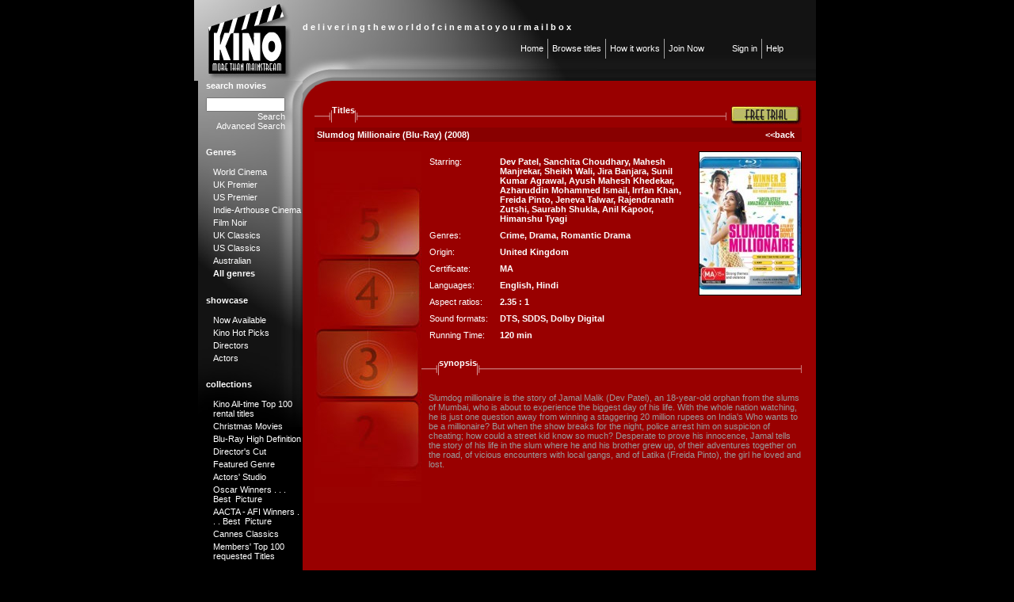

--- FILE ---
content_type: text/html; charset=utf-8
request_url: http://www.kino.com.au/films/detail/117035/
body_size: 7397
content:
																		<!DOCTYPE HTML PUBLIC "-//W3C//DTD HTML 4.01 Transitional//EN">
<html>
<head>
	<title> Slumdog Millionaire (Blu-Ray) - Film details | Rent DVDs online - Kino - arthouse, foreign and classic movies</title>
	<meta http-equiv="content-type" content="text/html; charset=utf-8" >
	<link rel="STYLESHEET" type="text/css" href="/images/css/styles.css">
	<script language="JavaScript" src="/images/swfobject.js" type="text/javascript"></script>
      <meta name="charset" content="utf-8"><meta name="revisit-after" content="5 days"><meta name="description" content="Kino online DVD rentals. The best arthouse, foreign & classic movies in Australia. More than mainstream. Start your free trial today."><meta name="keywords" content="DVD rental online, rent DVDs, kino cinema classics, arthouse movies, foreign films, film noir, Oscar winners, free films"><meta name="title" content="Kino: rent DVDs online - arthouse, foreign and classic movies"><meta name="verify-v1" content="h9UbB604FP5t+Y25XZTRAwGp+Qxu4dgQ1BfTqSj5Uw0="><meta name="robots" content="index"><meta name="distribution" content="global"><meta name="rating" content="General"><meta name="seo_provider" content="HitDynamics www.hitdynamics.com"><meta name="copyright" content="HitDynamics www.hitdynamics.com"><meta name="vendor" content="DVDRentalSystem www.dvdrentalsystem.com">   
              <base href="http://www.kino.com.au/">
          
      <script type="text/javascript">
var USERSESSION = 0;

//calendar widget depend on language
//set date format for popup calendar script
lng='en';
calendarFormat = 'd/m/y';

var loadTime = new Date().getTime();
var films_rest = 100-0;
var expires = 14;
var today = new Date();
var expr = new Date(today.getTime() + (expires * 86400000));
var err_msg = "Please enable cookies to process.";
</script>

<script type="text/javascript" src="/lib/popupcalend/calendar.js"></script>      <script type="text/javascript" src="/images/js/common.js"></script>


<style type="text/css">
#back_panel { position: absolute; left: 0px; top: 0px; overflow: hidden;  }
div > div#back_panel { position: fixed; }
</style>
<!--[if gte IE 5.5]>
<style type="text/css">
div#back_panel  {
left: expression( ( 0 + ( ignoreMe2 = document.documentElement.scrollLeft ? document.documentElement.scrollLeft : document.body.scrollLeft ) ) + 'px' );
top: expression( ( 0 + ( ignoreMe = document.documentElement.scrollTop ? document.documentElement.scrollTop : document.body.scrollTop ) ) + 'px' );
}
</style>
<![endif]-->
<script src="/images/js/jquery-1.5.min.js"></script>
<script type="text/javascript">


var img = [[180,'/images/rotator/Projector beam.jpg','www.kino.com.au'],[120,'/images/rotator/Elizabeth Taylor.jpg','http://www.kino.com.au/action/films~search/actor/982/'],[120,'/images/rotator/dirty_harry.jpg','http://www.kino.com.au/films/detail/94630/movie/dirty-harry/'],[120,'/images/rotator/New_BruteForce.jpg','http://www.kino.com.au/films/detail/117117/movie/brute-force/'],[120,'/images/rotator/Bogey and Bacall Dark PassageB.jpg','http://www.kino.com.au/films/detail/95141/movie/dark-passage/'],[120,'/images/rotator/FromHereToEternity.jpg','http://www.kino.com.au/films/detail/94620/movie/from-here-to-eternity/'],[120,'/images/rotator/Sabrina.jpg','http://www.kino.com.au/films/detail/97660/movie/sabrina/'],[180,'/images/rotator/Urban City R3.jpg','www.kino.com.au'],[120,'/images/rotator/butch_cassidy.jpg','http://www.kino.com.au/films/detail/94508/movie/butch-cassidy-and-the-sundance-kid/'],[120,'/images/rotator/Giant.jpg','http://www.kino.com.au/films/detail/95929/movie/giant-2-disc-set/'],[120,'/images/rotator/La Dolce Vita 3.jpg','http://www.kino.com.au/films/detail/94219/movie/la-dolce-vita-2-disc-collectors-edition/'],[120,'/images/rotator/thomas_crown.jpg','http://www.kino.com.au/films/detail/98206/movie/the-thomas-crown-affair-1968/'],[120,'/images/rotator/FromRussiaWithLove.jpg','http://www.kino.com.au/films/detail/116262/movie/from-russia-with-love-restored-version-2-disc-set/'],[120,'/images/rotator/Lolita.jpg','http://www.kino.com.au/films/detail/98513/movie/lolita-1962/'],[120,'/images/rotator/killers.jpg','http://www.kino.com.au/films/detail/115724/movie/the-killers-1946/'],[120,'/images//bride_frankenstein.jpg','http://www.kino.com.au/films/detail/95417/movie/the-bride-of-frankenstein/'],[120,'/images/rotator/taxi_driver.jpg','http://www.kino.com.au/films/detail/96433/movie/taxi-driver/'],[120,'/images/rotator/Casablanca.jpg','http://www.kino.com.au/films/detail/94317/movie/casablanca/'],[120,'/images/rotator/room_with_a_view.jpg','http://www.kino.com.au/films/detail/94939/movie/a-room-with-a-view/'],[180,'/images/rotator/Golden haze.jpg','www.kino.com.au'],[180,'/images/rotator/Cinema interior.jpg','www.kino.com.au'],[180,'/images/rotator/3D audience R1.jpg','www.kino.com.au'],[180,'/images/rotator/Red hearts.jpg','www.kino.com.au'],[120,'/images/rotator/A-Christmas-Story-2.jpg','http://www.kino.com.au/films/detail/95878/movie/a-christmas-story/'],[120,'/images/rotator/NorthByNorthwest.jpg','http://www.kino.com.au/films/detail/96502/movie/north-by-northwest/'],[120,'/images/rotator/breathless-street.jpg','http://www.kino.com.au/films/detail/94292/movie/breathless-a-bout-de-souffle/'],[180,'/images/rotator/Red cinema.jpg','www.kino.com.au'],[180,'/images/rotator/Red Film spool.jpg','www.kino.com.au'],[120,'/images/rotator/lady_from_shanghai.jpg','http://www.kino.com.au/films/detail/96112/movie/lady-from-shanghai/'],[120,'/images/rotator/New_LaDolceVita.jpg','http://www.kino.com.au/films/detail/94219/movie/la-dolce-vita-2-disc-collectors-edition/'],[120,'/images/rotator/Psycho.jpg','http://www.kino.com.au/films/detail/93971/movie/psycho/']];	
var i=0;
var timeid;
var goLink='no';

function change()   {
	
$("#back_panel").fadeOut(1000, function () {
    $("#back_panel").css('backgroundImage','url("'+img[i][1]+'")');
    goLink = img[i][2];
    $("#back_panel").fadeIn(1000, function () {
        clearTimeout(timeid);
        timeid = setTimeout('change()',img[i][0]*1000);
        if(++i>img.length-1){
           i=0;
        }
     });
});
}

function goToLink()  {
if(goLink.length>3) {
   location = goLink;
   }else{
   return false;
   }
}


</script>


<!-- Global site tag (gtag.js) - Google Analytics -->
<script async src="https://www.googletagmanager.com/gtag/js?id=UA-5894833-1"></script>
<script>
  window.dataLayer = window.dataLayer || [];
  function gtag(){dataLayer.push(arguments);}
  gtag('js', new Date());

  gtag('config', 'UA-5894833-1');
</script>




</head>
<body>
<div align="center">
<div onclick="goToLink();" id="back_panel" style="cursor: pointer; margin:0; padding: 0; z-index: 1; width: 100%;  height: 100%; background: none no-repeat center 0; text-align: left;">
</div>
<div style="position: relative; top: 0; width: 800px; z-index: 2; margin: 0 auto;" align="left">
<table width="100%" cellspacing="0" cellpadding="0" border="0" id="mainTable" align="center">
<tr>
	<td width="1%" id="logoContainer">
	<div id="mainLogo" style="margin-left:-5px;"><img src="/images/des/main_logo.jpg" alt="KINO - More than mainstream" width="137" height="102"  border="0"></div>
	<script type="text/javascript">
	   var so = new SWFObject("/images/logo.swf", "", "142", "102", "8", "#000000");
	   so.addParam("menu", "false");
	   so.addParam("scale", "noscale");
	   so.addParam("quality", "hight");
	   so.addParam("salign", "l");
	   so.addParam("wmode", "transparent");
	   so.write("mainLogo");
	</script>
	</td>
	<td width="650" id="topContainer" valign="middle">

	<table width="100%" cellspacing="0" cellpadding="0" border="0">
	<tr>
		<td width="100%">
               <div id="header" style="display:block;"><h2>d e l i v e r i n g   t h e   w o r l d   o f   c i n e m a   t o   y o u r   m a i l b o x</h2></div>
		<script type="text/javascript">
		    var so = new SWFObject("/images/hdrText.swf", "", "100%", "30", "8", "#666666");
	    	    so.addParam("menu", "false");
		    so.addParam("scale", "noscale");
		    so.addParam("quality", "hight");
		    so.addParam("salign", "l");
            so.addParam("wmode", "transparent");
            so.addVariable("hdrTxt", "d e l i v e r i n g   t h e   w o r l d   o f   c i n e m a   t o   y o u r   m a i l b o x");
	    	so.write("header");
		</script>
		</td>
	</tr>
	<tr>
		<td width="100%" align="right">
		<table cellpadding="0" cellspacing="0" border="0" class="mainMnu">
		<tr>
                                                       <td><p id="topMnu"><a href="/action/films~browse/">Home</a></p></td>
                      <td bgcolor="#A3A3A3"><img src="/images/des/spacer.gif" alt="" width="1" height="25" border="0"></td>
                  
                                        <td><p id="topMnu"><a href="/action/genres~all_genres/">Browse titles</a></p></td>
                      <td bgcolor="#A3A3A3"><img src="/images/des/spacer.gif" alt="" width="1" height="25" border="0"></td>
                                                                        <td><p id="topMnu"><a href="/action/page/name/how_it_works/">How it works</a></p></td>
                      <td bgcolor="#A3A3A3"><img src="/images/des/spacer.gif" alt="" width="1" height="25" border="0"></td>
                  
                                        <td><p id="topMnu"><a href="/action/user~users_new/">Join Now</a></p></td>
                      <td><img src="/images/des/spacer.gif" alt="" width="25" height="25" border="0"></td>
                                         
                                   <td><p id="topMnu"><a href="/action/login_form/">Sign in</a></p></td>
                   <td bgcolor="#A3A3A3"><img src="/images/spacer.gif" alt="" width="1" height="25" border="0"></td>
                   <td><p id="topMnu"><a href="/action/page/name/faq/">Help</a></p></td>                   
                			
                   <td><img src="/images/des/spacer.gif" alt="" width="33" height="25" border="0"></td>
		</tr>
		</table>
		</td>
	</tr>
	</table>
	 
	</td>
	<td></td>
</tr>
<tr>
	<td bgcolor="#000000" id="leftContainer" valign="top">
          <div id="search" style="display:block;"><h2>search movies</h2></div>
		<script type="text/javascript">
		    var so = new SWFObject("/images/hdrText.swf", "", "100%", "30", "8", "#666666");
	    	    so.addParam("menu", "false");
		    so.addParam("scale", "noscale");
		    so.addParam("quality", "hight");
		    so.addParam("salign", "l");
            so.addParam("wmode", "transparent");
            so.addVariable("hdrTxt", "search movies");
	    	so.write("search");
		</script>

	<table cellspacing="0" cellpadding="0" border="0">
	<tr>
		<td>
                <form id="search" action="/" method="get" name="search_form" style="margin: 0px;">
                   <input name="action" value="films/search" type="hidden">
                   <input name="truncation_operator" value="1" type="hidden">
                   <input name="filter_search_for" type="text" style="width:100px;">                   
                 </form>
            </td>
	</tr>
	<tr>
		<td align="right" valign="top"><div style="margin-top:0px;"><a href="javascript:document.search_form.submit();">Search</a></div></td>
	</tr>
	<tr>
		<td align="right" valign="top"><div style="margin-top:0px;"><a href="/action/films~adv_search/">Advanced Search</a></div></td>
	</tr>
	</table>
	<br>

                 <div id="genres" style="display:block;"><h2>Genres</h2></div>
		<script type="text/javascript">
		    var so = new SWFObject("/images/hdrText.swf", "", "100%", "30", "8", "#666666");
	    	    so.addParam("menu", "false");
		    so.addParam("scale", "noscale");
		    so.addParam("quality", "hight");
		    so.addParam("salign", "l");
            so.addParam("wmode", "transparent");
            so.addVariable("hdrTxt", "Genres");
	    	so.write("genres");
		</script>
       <p><a href="/action/films~origins_list/">World Cinema</a></p>
              <p><a href="/action/films~search_genre/genre/19/" >UK Premier</a></p>
              <p><a href="/action/films~search_genre/genre/50/" >US Premier</a></p>
              <p><a href="/action/films~search_genre/genre/20/" >Indie-Arthouse Cinema</a></p>
              <p><a href="/action/films~search_genre/genre/18/" >Film Noir</a></p>
              <p><a href="/action/films~search_genre/genre/26/" >UK Classics</a></p>
              <p><a href="/action/films~search_genre/genre/16/" >US Classics</a></p>
              <p><a href="/action/films~search_genre/genre/21/" >Australian</a></p>
              <p><strong><a href="/action/genres~all_genres/"><b>All genres</b></a></strong></p>
<br>
       
                         
                 <div id="showcase" style="display:block;"><h2>showcase</h2></div>
		<script type="text/javascript">
		    var so = new SWFObject("/images/hdrText.swf", "", "100%", "30", "8", "#666666");
	    	    so.addParam("menu", "false");
		    so.addParam("scale", "noscale");
		    so.addParam("quality", "hight");
		    so.addParam("salign", "l");
            so.addParam("wmode", "transparent");
            so.addVariable("hdrTxt", "showcase");
	    	so.write("showcase");
		</script>
               
                    <p><a href="/action/user~collect/show_col/39/">Now Available</a></p>            
                    <p><a href="/action/user~collect/show_col/21/">Kino Hot Picks</a></p>            
                            <p><a href="/action/films~actors_list_alphabet/role/d/">Directors</a></p>
            <p><a href="/action/films~actors_list_alphabet/role/s/">Actors</a></p>
             <br>  
           
                 <div id="collections" style="display:block;"><h2>collections</h2></div>
		<script type="text/javascript">
		    var so = new SWFObject("/images/hdrText.swf", "", "100%", "30", "8", "#666666");
	    	    so.addParam("menu", "false");
		    so.addParam("scale", "noscale");
		    so.addParam("quality", "hight");
		    so.addParam("salign", "l");
            so.addParam("wmode", "transparent");
            so.addVariable("hdrTxt", "collections");
	    	so.write("collections");
		</script>
               
                    <p><a href="/action/user~collect/show_col/7/">Kino All-time Top 100 rental titles</a></p>            
                    <p><a href="/action/user~collect/show_col/40/">Christmas Movies</a></p>            
                    <p><a href="/action/user~collect/show_col/33/">Blu-Ray High Definition</a></p>            
                    <p><a href="/action/user~collect/show_col/27/">Director's Cut</a></p>            
                    <p><a href="/action/user~collect/show_col/29/">Featured Genre</a></p>            
                    <p><a href="/action/user~collect/show_col/28/">Actors' Studio</a></p>            
                    <p><a href="/action/user~collect/show_col/30/">Oscar Winners . . . Best  Picture</a></p>            
                    <p><a href="/action/user~collect/show_col/32/">AACTA - AFI Winners . . . Best  Picture</a></p>            
                    <p><a href="/action/user~collect/show_col/31/">Cannes Classics</a></p>            
                    <p><a href="/action/user~collect/show_col/1/">Members' Top 100 requested Titles</a></p>            
                     <br>  
    

           

                 
   <div id="Service" style="display:block;"><h2>Service</h2></div>
          <script type="text/javascript">
	       var so = new SWFObject("/images/hdrText.swf", "", "100%", "30", "8", "#666666");
	       so.addParam("menu", "false");
	       so.addParam("scale", "noscale");
	       so.addParam("quality", "hight");
	       so.addParam("salign", "l");
	       so.addParam("wmode", "transparent");
	       so.addVariable("hdrTxt", "Service");
	       so.write("Service");
	    </script>

       
          <p>
             <a href="/action/gift~pack_list/" >
                Send a Gift                
             </a>
          </p>
       
          <p>
             <a href="/action/page/name/contact_us/" >
                Contact Us                
             </a>
          </p>
       <br>
<br>
      
	</td>
	<td width="650" valign="top" id="mainContainer">
         
    <style>
        .f_title {
            font-size:20px; !important
    }
    </style>

<table cellspacing="0" cellpadding="0" border="0" class="lineTable">
    <tr>
        <td><img src="images/des/lineLeft_.gif" alt="" width="22" height="34" border="0"></td>
        <td>
            <div id="titles" style="display:block;"><h2>Titles</h2></div>
		<script type="text/javascript">
		    var so = new SWFObject("/images/hdrText.swf", "", "40", "30", "8", "#666666");
	    	    so.addParam("menu", "false");
		    so.addParam("scale", "noscale");
		    so.addParam("quality", "hight");
		    so.addParam("salign", "l");
            so.addParam("wmode", "transparent");
            so.addVariable("hdrTxt", "Titles");
	    	so.write("titles");
		</script>
        </td>
        <td class="linebg"><img src="images/des/lineRight_.gif" alt="" width="4" height="34" border="0"></td>
        <td><img src="images/des/lineRightEnd.gif" alt="" width="1" height="34" border="0"></td>
        <td style="padding-top: 6px; padding-left: 5px;" valign="top">
                            <div class="rent_button"><a href="/action/user~users_new/"><img src="/images/languages/en/buttons/but_free_trial.jpg" border=0 alt="Free Trial" title="Free Trial"></a></div>
                                </td>
    </tr>
    <tr>
        <td width="100%" colspan="5" class="f_title">
            <table cellpadding="0" cellspacing="0" width="100%">
                <tr>
                    <td>
                        <p style="margin: 0px;padding: 3px;background-color: #880000">
                          <table cellpadding="0" cellspacing="0" width="100%">
                            <tr>
                               <td><h1>Slumdog Millionaire (Blu-Ray)  (2008)</h1></td>
                               <td align="right"><a href="javascript: history.go(-1)"><b>&lt;&lt;back&nbsp;&nbsp;</b></a></td>
                            </tr>
                          </table>
                        </p>
                    </td>
                                    </tr>
            </table>
        </td>
            </tr>
</table>
<br />
<table width="100%" cellspacing="0" cellpadding="0" border="0">
    <tr>
        <td valign="top"><img src="images/des/countdown.jpg" alt="" border="0"></td>
        <td width="100%" valign="top">
            <table width="100%" cellspacing="0" cellpadding="0" border="0">
                <tr>
                    <td width="100%" valign="top">
                        <table cellspacing="5" cellpadding="0" border="0" class="descr">
                                                                                        <tr>
                                    <td class="attribute"><p id="topMnu">Starring:</p></td>
                                    <td class="value"><p id="topMnu">
                                                                                    <a href="/action/films~search/actor/12135/view/s/">Dev Patel</a>,                                                                                     <a href="/action/films~search/actor/18891/view/s/">Sanchita Choudhary</a>,                                                                                     <a href="/action/films~search/actor/7614/view/s/">Mahesh Manjrekar</a>,                                                                                     <a href="/action/films~search/actor/18890/view/s/">Sheikh Wali</a>,                                                                                     <a href="/action/films~search/actor/18889/view/s/">Jira Banjara</a>,                                                                                     <a href="/action/films~search/actor/18888/view/s/">Sunil Kumar Agrawal</a>,                                                                                     <a href="/action/films~search/actor/18887/view/s/">Ayush Mahesh Khedekar</a>,                                                                                     <a href="/action/films~search/actor/18886/view/s/">Azharuddin Mohammed Ismail</a>,                                                                                     <a href="/action/films~search/actor/18885/view/s/">Irrfan Khan</a>,                                                                                     <a href="/action/films~search/actor/18884/view/s/">Freida Pinto</a>,                                                                                     <a href="/action/films~search/actor/18883/view/s/">Jeneva Talwar</a>,                                                                                     <a href="/action/films~search/actor/18882/view/s/">Rajendranath Zutshi</a>,                                                                                     <a href="/action/films~search/actor/18881/view/s/">Saurabh Shukla</a>,                                                                                     <a href="/action/films~search/actor/8057/view/s/">Anil Kapoor</a>,                                                                                     <a href="/action/films~search/actor/18892/view/s/">Himanshu Tyagi</a>                                        </p>
                                    </td>
                                </tr>
                                                                                                                    <tr>
                                    <td class="attribute"><p id="topMnu">Genres:</p></td>
                                    <td class="value"><p id="topMnu">
                                                                                    <a href="/action/films~search/genre/36/view/g/">Crime</a>,                                                                                     <a href="/action/films~search/genre/2/view/g/">Drama</a>,                                                                                     <a href="/action/films~search/genre/39/view/g/">Romantic Drama</a>                                        </p>
                                    </td>
                                </tr>
                                                                                        <tr>
                                    <td class="attribute"><p id="topMnu">Origin:</p></td>
                                    <td class="value">
                                       <p id="topMnu">
                                                                                      United Kingdom
                                                                                 </p>
                                    </td>
                                </tr>
                                                                                                                    <tr>
                                    <td class="attribute"><p id="topMnu">Certificate:</p></td>
                                    <td class="value"><p id="topMnu">
                                                                                    <a href="/action/films~classifications/">MA</a>                                        </p>
                                    </td> 
                                </tr>
                                                                                        <tr>
                                    <td class="attribute"><p id="topMnu">Languages:</p></td>
                                    <td class="value"><p id="topMnu">
                                                                                    
English,                                                                                     
Hindi                                        </p>
                                    </td>
                                </tr>
                                                                                        <tr>
                                    <td class="attribute"><p id="topMnu">Aspect ratios:</p></td>
                                    <td class="value"><p id="topMnu">
                                                                                    2.35 : 1                                        </p>
                                    </td>
                                </tr>
                                                                                        <tr>
                                    <td class="attribute"><p id="topMnu">Sound formats:</p></td>
                                    <td class="value"><p id="topMnu">
                                                                                    
DTS,                                                                                     
SDDS,                                                                                     
Dolby Digital                                        </p>
                                    </td>
                                </tr>
                                                                                                                    <tr>
                                    <td class="attribute"><p id="topMnu">Running Time:</p></td>
                                    <td class="value">
                                        <p id="topMnu">120&nbsp;min</p>
                                    </td>
                                </tr>
                                                    </table>
                    </td>
                    <td valign="top" align="center">
                       <img src="images/Movies Covers/5141/phpJJ7TPG_1244545679_cover.jpg" alt="Slumdog Millionaire (Blu-Ray)" width="128" height="180" border="0" class="thumb">
                                           </td>
                </tr>
            </table>
            <!-- Line table begins -->
            <table cellspacing="0" cellpadding="0" border="0" class="lineTable">
                <tr>
                    <td><img src="images/des/lineLeft_.gif" alt="" width="22" height="34" border="0"></td>
                    <td>
                        <div id="synopsis" style="display:block;"><h2>synopsis</h2></div>
		<script type="text/javascript">
		    var so = new SWFObject("/images/hdrText.swf", "", "60", "30", "8", "#666666");
	    	    so.addParam("menu", "false");
		    so.addParam("scale", "noscale");
		    so.addParam("quality", "hight");
		    so.addParam("salign", "l");
            so.addParam("wmode", "transparent");
            so.addVariable("hdrTxt", "synopsis");
	    	so.write("synopsis");
		</script>           
                    </td>
                    <td class="linebg"><img src="images/des/lineRight_.gif" alt="" width="4" height="34" border="0"></td>
                    <td><img src="images/des/lineRightEnd.gif" alt="" width="1" height="34" border="0"></td>
                </tr>
            </table>
            <!-- Line table ends -->
                            <br>
                <p style="color:#999999">Slumdog millionaire is the story of Jamal Malik (Dev Patel), an 18-year-old orphan from the slums of Mumbai, who is about to experience the biggest day of his life. With the whole nation watching, he is just one question away from winning a staggering 20 million rupees on India's Who wants to be a millionaire? But when the show breaks for the night, police arrest him on suspicion of cheating; how could a street kid know so much? Desperate to prove his innocence, Jamal tells the story of his life in the slum where he and his brother grew up, of their adventures together on the road, of vicious encounters with local gangs, and of Latika (Freida Pinto), the girl he loved and lost.</p>
                        <!-- Line table begins -->
                    </td>
    </tr>
    <tr>
        <td colspan="2" style="padding: 0px 0px 0px 145px;">




<script language="javascript">
var imgs = Array();

var prev = 1;
var prev_src = 'images//';




function image_replace(img, img_s, id)
{
        if(prev)
        {
               document.getElementById(prev).src = prev_src;
               

        }
        prev = id;
        prev_src = document.getElementById(id).src;
       


        document.getElementById('film_img').src = img;
        document.getElementById(id).src = img_s;
        

}

function prev_foto()
{
var cur=0;
        for(var i=0;i<imgs.length; i++)
        {
                if(imgs[i][0] == prev)
                {
                        if(i == 0)
                        {
                                cur = imgs.length - 1;
                        }
                        else
                        {
                           cur = i-1;
                        }
                       
                        image_replace(imgs[cur][1], imgs[cur][2], imgs[cur][0]);
                        return;
                }
        }
}

function next_foto()
{
var cur=0;
        for(var i=0;i<imgs.length; i++)
        {
                if(imgs[i][0] == prev)
                {
                        if(i == imgs.length - 1 )
                        {
                                cur = 0;
                        }
                        else
                        {
                           cur = i+1;
                        }
                        image_replace(imgs[cur][1], imgs[cur][2], imgs[cur][0]);
                        return;
                }
        }
}



</script>  


</td>
    </tr>
</table>


	</td>
	<td>&nbsp;</td>
</tr>


<tr>
	<td bgcolor="#000000">&nbsp;</td>
	<td align="center">
	<table cellpadding="0" cellspacing="0" border="0" class="ftrMnu">
	<tr>
		<td><p id="topMnu"><a href="/action/page/name/privacy_policy/">Privacy</a></p></td>
		<td bgcolor="#A3A3A3"><img src="/images/des/spacer.gif" alt="" width="1" height="25" border="0"></td>
		<td><p id="topMnu"><a href="/action/page/name/faq/">FAQs</a></p></td>
		<td bgcolor="#A3A3A3"><img src="/images/des/spacer.gif" alt="" width="1" height="25" border="0"></td>
		<td><p id="topMnu"><a href="/action/page/name/terms_and_conditions/">Terms &amp; Conditions</a></p></td>
		<td bgcolor="#A3A3A3"><img src="/images/des/spacer.gif" alt="" width="1" height="25" border="0"></td>
		<td><p id="topMnu"><a href="/action/page/name/our_packages/">Plans &amp; Prices</a></p></td>
		<td bgcolor="#A3A3A3"><img src="/images/des/spacer.gif" alt="" width="1" height="25" border="0"></td>
		<td><p id="topMnu"><a href="/action/page/name/history/">About Us</a></p></td>
                <td bgcolor="#A3A3A3"><img src="/images/des/spacer.gif" alt="" width="1" height="25" border="0"></td>
                <td><p id="topMnu"><a href="http://www.facebook.com/KINOonlineDVDrental">Facebook</a></p></td>
	</tr>
	<tr>
		<td colspan="13" align="center"><p>&copy; Copyright Kino 2026. All rights reserved.</p></td>
	</tr>
	</table>
	</td>
	<td>&nbsp;</td>
</tr>
</table>
</div>
</div>
<!-- Google Code for Remarketing Tag -->
<!--------------------------------------------------
Remarketing tags may not be associated with personally identifiable information or placed on pages related to sensitive categories. See more information and instructions on how to setup the tag on: http://google.com/ads/remarketingsetup
--------------------------------------------------->
<script type="text/javascript">
/* <![CDATA[ */
var google_conversion_id = 1063052748;
var google_custom_params = window.google_tag_params;
var google_remarketing_only = true;
/* ]]> */
</script>
<script type="text/javascript" src="//www.googleadservices.com/pagead/conversion.js">
</script>
<noscript>
<div style="display:inline;">
<img height="1" width="1" style="border-style:none;" alt="" src="//googleads.g.doubleclick.net/pagead/viewthroughconversion/1063052748/?value=0&amp;guid=ON&amp;script=0"/>
</div>
</noscript>

</body>
</html>

--- FILE ---
content_type: text/css
request_url: http://www.kino.com.au/images/css/styles.css
body_size: 975
content:
* {
	font-family: Verdana, Tahoma, Geneva, Arial, Helvetica, sans-serif;
	font-size: 11px;
/*	color: #FFFFFF;*/
}

body {
	margin: 0px;
	padding: 0px;
	background-color: #000000;
/*	font-size: 12px;*/
        color: #FFFFFF;
}

table td {
    color: #FFFFFF;
/*    font-size: 12px;*/
}

a {
	text-decoration: none;
	color: #FFFFFF;
}

a:hover {
/*	text-decoration: underline;*/
	color: #999999;
}


#topMnu {
	padding: 2px 0px;
	margin: 0px 5px;
}

p {
	padding: 4px 0px 0px 9px;
	margin: 0px;
}

input,textarea,option {
	color: #000000;
}

.rent_button {
        width: 90px;
	height: 24px;
}

.mainMnu p {
	margin: 0px 5px 0px 5px;
	white-space: nowrap;
}

.mainMnu .current {
	color: #999999;
}

.ftrMnu {
	margin: 20px 0px 20px 0px;
}

.ftrMnu p {
	margin: 0px 5px 0px 5px;
	white-space: nowrap;
}

.ftrMnu .current {
	color: #999999;
}

.small {
	font-size: 10px;
}

.lineTable {
	width: 100%;
	margin: 10px 0px 0px 0px;
}

.lineTable p {
	margin: 0px 10px 0px 10px;
	white-space: nowrap;
}

.linebg {
	background-image: url(../des/lineCenter_.gif);
	background-position: center;
	background-repeat: repeat-x;
	width: 100%;
}

.thumbs td {
	text-align: center;
	vertical-align: top;
	width: 25%;
}

.thumbs p {
	font-weight: bold;
	margin: 5px 0px 5px 0px;
}

.thumbs img {
	border: 1px solid #000000;
}

.thumb {
	border: 1px solid #000000;
}

.descr {
	width: 100%;
}

.descr td {
	vertical-align: top;
}

.descr .attribute {
	white-space: nowrap;
}

.descr .value {
	width: 100%;
	font-weight: bold;
}

.descr p {
	margin: 0px 5px 5px 0px;
}

.regscheme {
}

.regscheme p {
	font-size: 10px;
}

.regscheme .line {
	background-image: url(../sign_up/reg_bg.gif);
	background-position: top;
	background-repeat: repeat-x;
}

.regscheme .current p {
	color: ffffff;
	margin: 0px 25px 0px 5px;
}

.regscheme p {
	color: #999999;
	margin: 0px 25px 0px 5px;
}

.regscheme div {
	position: absolute;
}

.regscheme div p {
	color: #000000;
	font-weight: bold;
	margin: 4px 0px 0px 3px;
}

.dataGrid th {
        text-align: left;
}
    
.dataGrid .lightRow {
	background-color: #B60000;	
}
	
#mainTable {
	height: 100%;
	width: 780px;
	background-color: #990000;
	background-image: url(../des/main_topbg_tile.gif);
	background-position: top;
	background-repeat: repeat-x;
}

#topContainer {
	background-image: url(../des/main_topbg.jpg);
	background-position: left;
	background-repeat: no-repeat;
}

#logoContainer {
	width: 1%;
	background-image: url(../des/main_logobg.jpg);
	background-position: center;
	background-repeat: no-repeat;
}

#leftContainer {
	background-image: url(../des/main_leftbg.jpg);
	background-position: top;
	background-repeat: no-repeat;
	padding: 0px 0px 0px 10px;
}

#mainContainer {
	height: 100%;
	background-image: url(../des/maincontainer_bg.gif);
	background-position: top left;
	background-repeat: no-repeat;
	padding: 15px;
}
.error{
	color: yellow;
	font-weight: bold;
}
.reviewtitle{
	color:#FFFFFF;
	font-family:Verdana,Geneva,Arial,Helvetica,sans-serif;
	font-size:14px;
	font-weight:bold;
	line-height:26px;
}

table.lineTable h1 {
	margin: 0;
}

--- FILE ---
content_type: application/javascript; charset=utf-8
request_url: http://www.kino.com.au/lib/popupcalend/calendar.js
body_size: 2021
content:
// {{{ docs <-- this is a VIM (text editor) text fold

/**
 * Popup Calendar v2.0.5
 *
 * Summary: Popup Calendar is a date selector script that can be associated with
 *          an image next to a text form element that requires a date. The calendar
 *          pops up, at which point a date can be selected, and it will close the
 *          calendar and pass the date down to the input field. It has customizable
 *          colors and full year/month navigation. It works on all browsers (Konqueror,
 *          IE, Netscape 4, Mozilla, Opera) and makes choosing dates in forms much more
 *          pleasant.
 *
 * Maintainer: Dan Allen <dan@mojavelinux.com>
 *
 * License: LGPL - however, if you use this library, please post to my forum where you
 *          use it so that I get a chance to see my baby in action.  If you are doing
 *          this for commercial work perhaps you could send me a few Starbucks Coffee
 *          gift dollars to encourage future developement (NOT REQUIRED).  E-mail me
 *          for and address.
 *
 * Homepage: http://www.mojavelinux.com/forum/viewtopic.php?t=6
 *
 * Freshmeat Project: http://freshmeat.net/projects/popupcalendar/?topic_id=92
 *
 * Updated: 2002/11/22
 *
 * Supported Browsers: Mozilla (Gecko), IE 5+, Konqueror, Opera 7, Netscape 4
 *
 * Usage: 
 * Bascially, you need to pay attention to the paths and make sure
 * that the function getCalendar is looking in the right place for calendar.html,
 * which is the parent frame of calendar_body.html.  
 * 
 * The colors are configured as an associative array in the parent window.  I
 * haven't had a chance to document this yet, but you should be able to see what I
 * am going for in the calendar.js file.  All you have to do when calling
 * getCalendar is specify the full object to that form element, such as
 * 
 * return getCalendar(document.formName.elementName);
 * 
 * You will need to put killCalendar() in the body to make it go away if it is still open
 * when the page changes.
**/

// }}}
// {{{ settings (Editable)

var calendarWindow = null; 
var calendarColors = new Array(); 
calendarColors['bgColor'] = '#FFF'; 
calendarColors['borderColor'] = '#FFF'; 
calendarColors['headerBgColor'] = '#000'; 
calendarColors['headerColor'] = '#FFF'; 
calendarColors['dateBgColor'] = '#E3E7Df'; 
calendarColors['dateColor'] = '#9E140C'; 
calendarColors['dateHoverBgColor'] = '#FFFFFF';
calendarColors['dateHoverColor'] = '#9E140C';

if(lng == 'de'){
	calendarCaption='Wahlen Sie ein Datum';
	calendarPrevMonth='Vorherigen Monat';
	calendarNextMonth='Nachsten Monat';
	calendarPrevYear='Vorherigen Jahr';
	calendarNextYear='Nachstes Jahr';
	var calendarWeekdays = new Array('So', 'Mo', 'Di', 'Mi', 'Do', 'Fr', 'Sa', 'So');
	var calendarMonths = new Array(
	'Januar', 'Februar', 'Marz', 'April', 'Mai', 'Juni',
	'Juli', 'August', 'September', 'Oktober', 'November', 'Dezember');
} else {
	calendarCaption='Choose the date';
	calendarPrevMonth='Previous month';
	calendarNextMonth='Next month';
	calendarPrevYear='Previous year';
	calendarNextYear='Next year';
	var calendarWeekdays = new Array('Sun', 'Mon', 'Tue', 'Wed', 'Thu', 'Fri', 'Sat', 'Sun'); 
	var calendarMonths = new Array(
	'January', 'February', 'March', 'April', 'May', 'June',
	'July', 'August', 'September', 'October', 'November', 'December');
}

var calendarUseToday = true; 
var calendarFormatDefault = 'm-d-Y';
var calendarStartMonday = true;

if(typeof(calendarFormat)=='undefined') calendarFormat=calendarFormatDefault;

function getCalendar(in_dateField) 
{
    if (calendarWindow && calendarWindow.closed===false) {//modified by Lebedev, was && !calendarWindow.closed
        alert('Calendar window already open.  Attempting focus...');
        try {
            calendarWindow.focus();
        }
        catch(e) {}
        
        return false;
    }

    var cal_width = 400;
    var cal_height = 300;

    // IE needs less space to make this thing
    if ((document.all) && (navigator.userAgent.indexOf("Konqueror") == -1)) {
        cal_width = 410;
    }

    calendarTarget = in_dateField;
    calendarWindow = window.open('/lib/popupcalend/calendar.html', 'dateSelectorPopup','toolbar=no,location=no,directories=no,status=no,menubar=no,scrollbars=no,resizable=0,dependent=no,width='+cal_width+',height='+cal_height);

    return false;
}

function killCalendar() 
{
    if (calendarWindow && calendarWindow.closed===false) {//modified by Lebedev, was && !calendarWindow.closed
        calendarWindow.close();
    }
}

--- FILE ---
content_type: application/javascript; charset=utf-8
request_url: http://www.kino.com.au/images/js/common.js
body_size: 1765
content:
function openWin(url, name) {
        var height=0;var width=0;
        if (self.screen) {     // for NN4 and IE4
                  width = screen.width
                  height = screen.height}
        else
        if (self.java) {   // for NN3 with enabled Java
                  var jkit = java.awt.Toolkit.getDefaultToolkit();
                  var scrsize = jkit.getScreenSize();
                  width = scrsize.width;
                  height = scrsize.height; }
        width -=330/1.4;
        height-=150/2;
        openNew = window.open(url, name, 'width=330,height=150,resize=no,resizable=no,scroll=no,scrollbars=no,location=no,toolbar=no,menubar=no,status=no,left='+width/2+',top='+height/2);
        openNew.focus();
}

function NewWindow(mypage,myname,w,h,scroll,pos)
{
	if(pos=="center"){LeftPosition=(screen.availWidth)?(screen.availWidth-w)/2:50;TopPosition=(screen.availHeight)?(screen.availHeight-h)/2:50;}
	settings='width='+w+',height='+h+',top='+TopPosition+',left='+LeftPosition+',scrollbars='+scroll+',location=no,directories=no,status=no,menubar=no,toolbar=no,resizable=no';
	mypage+= (mypage.search(/\/action/)>0 ? '/frame/single' : '&frame=single');
	win=window.open(mypage,myname,settings);
	if(win.focus){win.focus();}
        return false;
}

function rent_film(film_id, obj) {
    var rentButtonImgObject = obj.getElementsByTagName('img').item(0);
        var pos = rentButtonImgObject.src.lastIndexOf('/');
        var filename = rentButtonImgObject.src.substring(0, pos + 1);
    if ( (loadTime + 1200 * 1000) < (new Date().getTime()) ) {
        alert('Your session may have timed out. Please refresh the page, and try again.');
        return;
    }
    
    if (films_rest <=0) {
        alert('Your rental queue is full');
        return;
    }
    
    obj.old={};
    obj.old.innerHTML = obj.innerHTML;
    obj.old.onclick = obj.onclick;
    obj.onclick = '';
    obj.innerHTML = 'Adding&hellip;';
//    obj.style.backgroundImage = 'url("/images/rent_buttons/norent.png")';
    var receiver = new Image();
    receiver.onload = function() {
        clearTimeout(waiter);
        films_rest--;
        obj.onclick = '';
        obj.style.cursor = 'default';
	
    var imagez = filename+"but_added.jpg";
        obj.innerHTML = '';
        obj.style.backgroundImage = 'url('+imagez+')';
    }
    receiver.src = '/index.php?action=films/rent&film_id=' + film_id;
    
    waiter = setTimeout(function() {
        obj.onclick = obj.old.onclick;
        obj.innerHTML = obj.old.innerHTML;
    } , 10000);

}

function rate_film(film_id, rating) {
    for (var i=1;i<=5;i++) document.getElementById('r_'+film_id+'_'+i).src='/images/ratings/star'+ ((i<=rating)?'1':'0')+'.gif';
    var i=new Image();
    i.src='/index.php?action=films/vote&film_id='+film_id+'&vote='+rating;
}

// Write a cookie value
function setCookie(name, value, expires, path, domain, secure) {
   var curCookie = name + '=' + escape(value) + ((expires) ? '; expires=' + expires.toGMTString() : '') + ((path) ? '; path=' + path : '') + ((domain) ? '; domain=' + domain : '') + ((secure) ? '; secure' : '');
   document.cookie = curCookie;
}


// Retrieve a named cookie value
function getCookie(name) {
   var dc = document.cookie;

   // find beginning of cookie value in document.cookie
   var prefix = name + "=";
   var begin = dc.indexOf("; " + prefix);
   if (begin == -1) {
      begin = dc.indexOf(prefix);
      if (begin != 0) return null;
   }
   else begin += 2;

   // find end of cookie value
   var end = document.cookie.indexOf(";", begin);
   if (end == -1) end = dc.length;

   // return cookie value
   return unescape(dc.substring(begin + prefix.length, end));
}


// Delete a named cookie value
function deleteCookie(name, path, domain) {
   var value = getCookie(name);
   if (value != null) document.cookie = name + '=' + ((path) ? '; path=' + path : '') + ((domain) ? '; domain=' + domain : '') + '; expires=Thu, 01-Jan-70 00:00:01 GMT';
   return value;
}

// Test for cookie support
function supportsCookies(rootPath) {
   setCookie('checking_for_cookie_support', 'testing123', '', (rootPath != null ? rootPath : ''));
   if (getCookie('checking_for_cookie_support')) return true;
   else return false;
}

function check_user_cookies() {
    if (supportsCookies()) return true;
    alert(err_msg);
    return false;
}